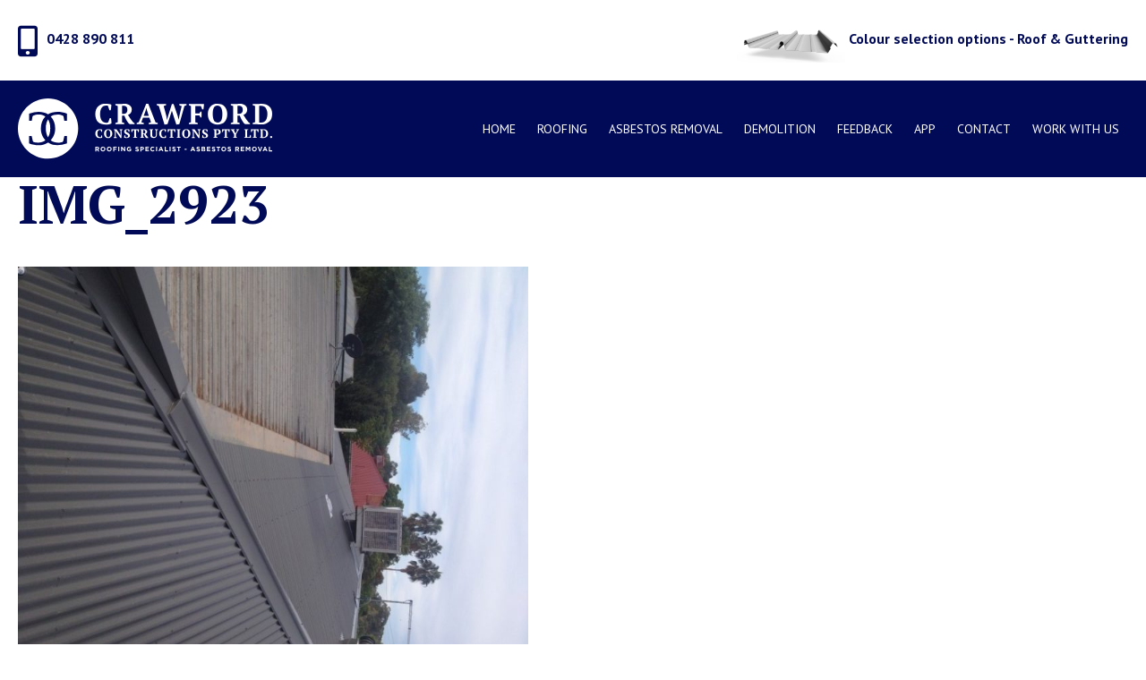

--- FILE ---
content_type: text/html; charset=UTF-8
request_url: https://crawfordroofing.com.au/roofing-work/moree-re-roofing/img_2923/
body_size: 8328
content:
<!DOCTYPE html>
<html dir="ltr" lang="en-AU" prefix="og: https://ogp.me/ns#">
<head>
	<meta charset="UTF-8">
	<meta name="viewport" content="width=device-width">
	<link rel="stylesheet" href="https://use.fontawesome.com/releases/v5.6.3/css/all.css" integrity="sha384-UHRtZLI+pbxtHCWp1t77Bi1L4ZtiqrqD80Kn4Z8NTSRyMA2Fd33n5dQ8lWUE00s/" crossorigin="anonymous">
	<title>IMG_2923 | Crawford Constructions Pty Ltd</title>

		<!-- All in One SEO 4.9.3 - aioseo.com -->
	<meta name="robots" content="max-image-preview:large" />
	<meta name="author" content="Margus Sepamäe"/>
	<link rel="canonical" href="https://crawfordroofing.com.au/roofing-work/moree-re-roofing/img_2923/" />
	<meta name="generator" content="All in One SEO (AIOSEO) 4.9.3" />
		<meta property="og:locale" content="en_US" />
		<meta property="og:site_name" content="Crawford Constructions Pty Ltd" />
		<meta property="og:type" content="article" />
		<meta property="og:title" content="IMG_2923 | Crawford Constructions Pty Ltd" />
		<meta property="og:url" content="https://crawfordroofing.com.au/roofing-work/moree-re-roofing/img_2923/" />
		<meta property="fb:app_id" content="1464102767186187" />
		<meta property="fb:admins" content="1464102767186187" />
		<meta property="og:image" content="https://crawfordroofing.com.au/wp-content/uploads/2019/02/cropped-favicon.png" />
		<meta property="og:image:secure_url" content="https://crawfordroofing.com.au/wp-content/uploads/2019/02/cropped-favicon.png" />
		<meta property="og:image:width" content="512" />
		<meta property="og:image:height" content="512" />
		<meta property="article:published_time" content="2014-12-23T20:11:51+00:00" />
		<meta property="article:modified_time" content="2014-12-23T20:11:51+00:00" />
		<meta property="article:publisher" content="https://www.facebook.com/crawfordroofingspecialists/" />
		<meta property="article:author" content="https://www.facebook.com/crawfordroofingspecialists/" />
		<meta name="twitter:card" content="summary" />
		<meta name="twitter:title" content="IMG_2923 | Crawford Constructions Pty Ltd" />
		<meta name="twitter:image" content="https://crawfordroofing.com.au/wp-content/uploads/2019/02/cropped-favicon.png" />
		<script type="application/ld+json" class="aioseo-schema">
			{"@context":"https:\/\/schema.org","@graph":[{"@type":"BreadcrumbList","@id":"https:\/\/crawfordroofing.com.au\/roofing-work\/moree-re-roofing\/img_2923\/#breadcrumblist","itemListElement":[{"@type":"ListItem","@id":"https:\/\/crawfordroofing.com.au#listItem","position":1,"name":"Home","item":"https:\/\/crawfordroofing.com.au","nextItem":{"@type":"ListItem","@id":"https:\/\/crawfordroofing.com.au\/roofing-work\/moree-re-roofing\/img_2923\/#listItem","name":"IMG_2923"}},{"@type":"ListItem","@id":"https:\/\/crawfordroofing.com.au\/roofing-work\/moree-re-roofing\/img_2923\/#listItem","position":2,"name":"IMG_2923","previousItem":{"@type":"ListItem","@id":"https:\/\/crawfordroofing.com.au#listItem","name":"Home"}}]},{"@type":"ItemPage","@id":"https:\/\/crawfordroofing.com.au\/roofing-work\/moree-re-roofing\/img_2923\/#itempage","url":"https:\/\/crawfordroofing.com.au\/roofing-work\/moree-re-roofing\/img_2923\/","name":"IMG_2923 | Crawford Constructions Pty Ltd","inLanguage":"en-AU","isPartOf":{"@id":"https:\/\/crawfordroofing.com.au\/#website"},"breadcrumb":{"@id":"https:\/\/crawfordroofing.com.au\/roofing-work\/moree-re-roofing\/img_2923\/#breadcrumblist"},"author":{"@id":"https:\/\/crawfordroofing.com.au\/author\/margus\/#author"},"creator":{"@id":"https:\/\/crawfordroofing.com.au\/author\/margus\/#author"},"datePublished":"2014-12-23T20:11:51+00:00","dateModified":"2014-12-23T20:11:51+00:00"},{"@type":"Organization","@id":"https:\/\/crawfordroofing.com.au\/#organization","name":"Crawford Constructions Pty Ltd","description":"Roofing, Asbestos Removal & Friable Demolition","url":"https:\/\/crawfordroofing.com.au\/","telephone":"+61267511591","logo":{"@type":"ImageObject","url":"https:\/\/crawfordroofing.com.au\/wp-content\/uploads\/2019\/02\/cropped-favicon-2.png","@id":"https:\/\/crawfordroofing.com.au\/roofing-work\/moree-re-roofing\/img_2923\/#organizationLogo","width":512,"height":512},"image":{"@id":"https:\/\/crawfordroofing.com.au\/roofing-work\/moree-re-roofing\/img_2923\/#organizationLogo"},"sameAs":["https:\/\/www.facebook.com\/crawfordroofingspecialists\/","https:\/\/www.instagram.com\/crawfordconstructions\/","https:\/\/studio.youtube.com\/channel\/UCSHYsH3T60ePi1dCd7E6ypA","https:\/\/www.linkedin.com\/in\/dean-whiteley-9a3b8a187"]},{"@type":"Person","@id":"https:\/\/crawfordroofing.com.au\/author\/margus\/#author","url":"https:\/\/crawfordroofing.com.au\/author\/margus\/","name":"Margus Sepam\u00e4e","image":{"@type":"ImageObject","@id":"https:\/\/crawfordroofing.com.au\/roofing-work\/moree-re-roofing\/img_2923\/#authorImage","url":"https:\/\/secure.gravatar.com\/avatar\/ae04225024e7de9e1dc1872081736e0da90f5fac34a4327172bf3caabc8f167b?s=96&d=mm&r=g","width":96,"height":96,"caption":"Margus Sepam\u00e4e"},"sameAs":["https:\/\/www.facebook.com\/crawfordroofingspecialists\/","https:\/\/www.instagram.com\/crawfordconstructions\/","https:\/\/studio.youtube.com\/channel\/UCSHYsH3T60ePi1dCd7E6ypA"]},{"@type":"WebSite","@id":"https:\/\/crawfordroofing.com.au\/#website","url":"https:\/\/crawfordroofing.com.au\/","name":"Crawford Constructions Pty Ltd","description":"Roofing, Asbestos Removal & Friable Demolition","inLanguage":"en-AU","publisher":{"@id":"https:\/\/crawfordroofing.com.au\/#organization"}}]}
		</script>
		<!-- All in One SEO -->

<link rel="alternate" type="application/rss+xml" title="Crawford Constructions Pty Ltd &raquo; IMG_2923 Comments Feed" href="https://crawfordroofing.com.au/roofing-work/moree-re-roofing/img_2923/feed/" />
<link rel="alternate" title="oEmbed (JSON)" type="application/json+oembed" href="https://crawfordroofing.com.au/wp-json/oembed/1.0/embed?url=https%3A%2F%2Fcrawfordroofing.com.au%2Froofing-work%2Fmoree-re-roofing%2Fimg_2923%2F" />
<link rel="alternate" title="oEmbed (XML)" type="text/xml+oembed" href="https://crawfordroofing.com.au/wp-json/oembed/1.0/embed?url=https%3A%2F%2Fcrawfordroofing.com.au%2Froofing-work%2Fmoree-re-roofing%2Fimg_2923%2F&#038;format=xml" />
<style id='wp-img-auto-sizes-contain-inline-css' type='text/css'>
img:is([sizes=auto i],[sizes^="auto," i]){contain-intrinsic-size:3000px 1500px}
/*# sourceURL=wp-img-auto-sizes-contain-inline-css */
</style>
<style id='wp-emoji-styles-inline-css' type='text/css'>

	img.wp-smiley, img.emoji {
		display: inline !important;
		border: none !important;
		box-shadow: none !important;
		height: 1em !important;
		width: 1em !important;
		margin: 0 0.07em !important;
		vertical-align: -0.1em !important;
		background: none !important;
		padding: 0 !important;
	}
/*# sourceURL=wp-emoji-styles-inline-css */
</style>
<style id='wp-block-library-inline-css' type='text/css'>
:root{--wp-block-synced-color:#7a00df;--wp-block-synced-color--rgb:122,0,223;--wp-bound-block-color:var(--wp-block-synced-color);--wp-editor-canvas-background:#ddd;--wp-admin-theme-color:#007cba;--wp-admin-theme-color--rgb:0,124,186;--wp-admin-theme-color-darker-10:#006ba1;--wp-admin-theme-color-darker-10--rgb:0,107,160.5;--wp-admin-theme-color-darker-20:#005a87;--wp-admin-theme-color-darker-20--rgb:0,90,135;--wp-admin-border-width-focus:2px}@media (min-resolution:192dpi){:root{--wp-admin-border-width-focus:1.5px}}.wp-element-button{cursor:pointer}:root .has-very-light-gray-background-color{background-color:#eee}:root .has-very-dark-gray-background-color{background-color:#313131}:root .has-very-light-gray-color{color:#eee}:root .has-very-dark-gray-color{color:#313131}:root .has-vivid-green-cyan-to-vivid-cyan-blue-gradient-background{background:linear-gradient(135deg,#00d084,#0693e3)}:root .has-purple-crush-gradient-background{background:linear-gradient(135deg,#34e2e4,#4721fb 50%,#ab1dfe)}:root .has-hazy-dawn-gradient-background{background:linear-gradient(135deg,#faaca8,#dad0ec)}:root .has-subdued-olive-gradient-background{background:linear-gradient(135deg,#fafae1,#67a671)}:root .has-atomic-cream-gradient-background{background:linear-gradient(135deg,#fdd79a,#004a59)}:root .has-nightshade-gradient-background{background:linear-gradient(135deg,#330968,#31cdcf)}:root .has-midnight-gradient-background{background:linear-gradient(135deg,#020381,#2874fc)}:root{--wp--preset--font-size--normal:16px;--wp--preset--font-size--huge:42px}.has-regular-font-size{font-size:1em}.has-larger-font-size{font-size:2.625em}.has-normal-font-size{font-size:var(--wp--preset--font-size--normal)}.has-huge-font-size{font-size:var(--wp--preset--font-size--huge)}.has-text-align-center{text-align:center}.has-text-align-left{text-align:left}.has-text-align-right{text-align:right}.has-fit-text{white-space:nowrap!important}#end-resizable-editor-section{display:none}.aligncenter{clear:both}.items-justified-left{justify-content:flex-start}.items-justified-center{justify-content:center}.items-justified-right{justify-content:flex-end}.items-justified-space-between{justify-content:space-between}.screen-reader-text{border:0;clip-path:inset(50%);height:1px;margin:-1px;overflow:hidden;padding:0;position:absolute;width:1px;word-wrap:normal!important}.screen-reader-text:focus{background-color:#ddd;clip-path:none;color:#444;display:block;font-size:1em;height:auto;left:5px;line-height:normal;padding:15px 23px 14px;text-decoration:none;top:5px;width:auto;z-index:100000}html :where(.has-border-color){border-style:solid}html :where([style*=border-top-color]){border-top-style:solid}html :where([style*=border-right-color]){border-right-style:solid}html :where([style*=border-bottom-color]){border-bottom-style:solid}html :where([style*=border-left-color]){border-left-style:solid}html :where([style*=border-width]){border-style:solid}html :where([style*=border-top-width]){border-top-style:solid}html :where([style*=border-right-width]){border-right-style:solid}html :where([style*=border-bottom-width]){border-bottom-style:solid}html :where([style*=border-left-width]){border-left-style:solid}html :where(img[class*=wp-image-]){height:auto;max-width:100%}:where(figure){margin:0 0 1em}html :where(.is-position-sticky){--wp-admin--admin-bar--position-offset:var(--wp-admin--admin-bar--height,0px)}@media screen and (max-width:600px){html :where(.is-position-sticky){--wp-admin--admin-bar--position-offset:0px}}

/*# sourceURL=wp-block-library-inline-css */
</style><style id='global-styles-inline-css' type='text/css'>
:root{--wp--preset--aspect-ratio--square: 1;--wp--preset--aspect-ratio--4-3: 4/3;--wp--preset--aspect-ratio--3-4: 3/4;--wp--preset--aspect-ratio--3-2: 3/2;--wp--preset--aspect-ratio--2-3: 2/3;--wp--preset--aspect-ratio--16-9: 16/9;--wp--preset--aspect-ratio--9-16: 9/16;--wp--preset--color--black: #000000;--wp--preset--color--cyan-bluish-gray: #abb8c3;--wp--preset--color--white: #ffffff;--wp--preset--color--pale-pink: #f78da7;--wp--preset--color--vivid-red: #cf2e2e;--wp--preset--color--luminous-vivid-orange: #ff6900;--wp--preset--color--luminous-vivid-amber: #fcb900;--wp--preset--color--light-green-cyan: #7bdcb5;--wp--preset--color--vivid-green-cyan: #00d084;--wp--preset--color--pale-cyan-blue: #8ed1fc;--wp--preset--color--vivid-cyan-blue: #0693e3;--wp--preset--color--vivid-purple: #9b51e0;--wp--preset--gradient--vivid-cyan-blue-to-vivid-purple: linear-gradient(135deg,rgb(6,147,227) 0%,rgb(155,81,224) 100%);--wp--preset--gradient--light-green-cyan-to-vivid-green-cyan: linear-gradient(135deg,rgb(122,220,180) 0%,rgb(0,208,130) 100%);--wp--preset--gradient--luminous-vivid-amber-to-luminous-vivid-orange: linear-gradient(135deg,rgb(252,185,0) 0%,rgb(255,105,0) 100%);--wp--preset--gradient--luminous-vivid-orange-to-vivid-red: linear-gradient(135deg,rgb(255,105,0) 0%,rgb(207,46,46) 100%);--wp--preset--gradient--very-light-gray-to-cyan-bluish-gray: linear-gradient(135deg,rgb(238,238,238) 0%,rgb(169,184,195) 100%);--wp--preset--gradient--cool-to-warm-spectrum: linear-gradient(135deg,rgb(74,234,220) 0%,rgb(151,120,209) 20%,rgb(207,42,186) 40%,rgb(238,44,130) 60%,rgb(251,105,98) 80%,rgb(254,248,76) 100%);--wp--preset--gradient--blush-light-purple: linear-gradient(135deg,rgb(255,206,236) 0%,rgb(152,150,240) 100%);--wp--preset--gradient--blush-bordeaux: linear-gradient(135deg,rgb(254,205,165) 0%,rgb(254,45,45) 50%,rgb(107,0,62) 100%);--wp--preset--gradient--luminous-dusk: linear-gradient(135deg,rgb(255,203,112) 0%,rgb(199,81,192) 50%,rgb(65,88,208) 100%);--wp--preset--gradient--pale-ocean: linear-gradient(135deg,rgb(255,245,203) 0%,rgb(182,227,212) 50%,rgb(51,167,181) 100%);--wp--preset--gradient--electric-grass: linear-gradient(135deg,rgb(202,248,128) 0%,rgb(113,206,126) 100%);--wp--preset--gradient--midnight: linear-gradient(135deg,rgb(2,3,129) 0%,rgb(40,116,252) 100%);--wp--preset--font-size--small: 13px;--wp--preset--font-size--medium: 20px;--wp--preset--font-size--large: 36px;--wp--preset--font-size--x-large: 42px;--wp--preset--spacing--20: 0.44rem;--wp--preset--spacing--30: 0.67rem;--wp--preset--spacing--40: 1rem;--wp--preset--spacing--50: 1.5rem;--wp--preset--spacing--60: 2.25rem;--wp--preset--spacing--70: 3.38rem;--wp--preset--spacing--80: 5.06rem;--wp--preset--shadow--natural: 6px 6px 9px rgba(0, 0, 0, 0.2);--wp--preset--shadow--deep: 12px 12px 50px rgba(0, 0, 0, 0.4);--wp--preset--shadow--sharp: 6px 6px 0px rgba(0, 0, 0, 0.2);--wp--preset--shadow--outlined: 6px 6px 0px -3px rgb(255, 255, 255), 6px 6px rgb(0, 0, 0);--wp--preset--shadow--crisp: 6px 6px 0px rgb(0, 0, 0);}:where(.is-layout-flex){gap: 0.5em;}:where(.is-layout-grid){gap: 0.5em;}body .is-layout-flex{display: flex;}.is-layout-flex{flex-wrap: wrap;align-items: center;}.is-layout-flex > :is(*, div){margin: 0;}body .is-layout-grid{display: grid;}.is-layout-grid > :is(*, div){margin: 0;}:where(.wp-block-columns.is-layout-flex){gap: 2em;}:where(.wp-block-columns.is-layout-grid){gap: 2em;}:where(.wp-block-post-template.is-layout-flex){gap: 1.25em;}:where(.wp-block-post-template.is-layout-grid){gap: 1.25em;}.has-black-color{color: var(--wp--preset--color--black) !important;}.has-cyan-bluish-gray-color{color: var(--wp--preset--color--cyan-bluish-gray) !important;}.has-white-color{color: var(--wp--preset--color--white) !important;}.has-pale-pink-color{color: var(--wp--preset--color--pale-pink) !important;}.has-vivid-red-color{color: var(--wp--preset--color--vivid-red) !important;}.has-luminous-vivid-orange-color{color: var(--wp--preset--color--luminous-vivid-orange) !important;}.has-luminous-vivid-amber-color{color: var(--wp--preset--color--luminous-vivid-amber) !important;}.has-light-green-cyan-color{color: var(--wp--preset--color--light-green-cyan) !important;}.has-vivid-green-cyan-color{color: var(--wp--preset--color--vivid-green-cyan) !important;}.has-pale-cyan-blue-color{color: var(--wp--preset--color--pale-cyan-blue) !important;}.has-vivid-cyan-blue-color{color: var(--wp--preset--color--vivid-cyan-blue) !important;}.has-vivid-purple-color{color: var(--wp--preset--color--vivid-purple) !important;}.has-black-background-color{background-color: var(--wp--preset--color--black) !important;}.has-cyan-bluish-gray-background-color{background-color: var(--wp--preset--color--cyan-bluish-gray) !important;}.has-white-background-color{background-color: var(--wp--preset--color--white) !important;}.has-pale-pink-background-color{background-color: var(--wp--preset--color--pale-pink) !important;}.has-vivid-red-background-color{background-color: var(--wp--preset--color--vivid-red) !important;}.has-luminous-vivid-orange-background-color{background-color: var(--wp--preset--color--luminous-vivid-orange) !important;}.has-luminous-vivid-amber-background-color{background-color: var(--wp--preset--color--luminous-vivid-amber) !important;}.has-light-green-cyan-background-color{background-color: var(--wp--preset--color--light-green-cyan) !important;}.has-vivid-green-cyan-background-color{background-color: var(--wp--preset--color--vivid-green-cyan) !important;}.has-pale-cyan-blue-background-color{background-color: var(--wp--preset--color--pale-cyan-blue) !important;}.has-vivid-cyan-blue-background-color{background-color: var(--wp--preset--color--vivid-cyan-blue) !important;}.has-vivid-purple-background-color{background-color: var(--wp--preset--color--vivid-purple) !important;}.has-black-border-color{border-color: var(--wp--preset--color--black) !important;}.has-cyan-bluish-gray-border-color{border-color: var(--wp--preset--color--cyan-bluish-gray) !important;}.has-white-border-color{border-color: var(--wp--preset--color--white) !important;}.has-pale-pink-border-color{border-color: var(--wp--preset--color--pale-pink) !important;}.has-vivid-red-border-color{border-color: var(--wp--preset--color--vivid-red) !important;}.has-luminous-vivid-orange-border-color{border-color: var(--wp--preset--color--luminous-vivid-orange) !important;}.has-luminous-vivid-amber-border-color{border-color: var(--wp--preset--color--luminous-vivid-amber) !important;}.has-light-green-cyan-border-color{border-color: var(--wp--preset--color--light-green-cyan) !important;}.has-vivid-green-cyan-border-color{border-color: var(--wp--preset--color--vivid-green-cyan) !important;}.has-pale-cyan-blue-border-color{border-color: var(--wp--preset--color--pale-cyan-blue) !important;}.has-vivid-cyan-blue-border-color{border-color: var(--wp--preset--color--vivid-cyan-blue) !important;}.has-vivid-purple-border-color{border-color: var(--wp--preset--color--vivid-purple) !important;}.has-vivid-cyan-blue-to-vivid-purple-gradient-background{background: var(--wp--preset--gradient--vivid-cyan-blue-to-vivid-purple) !important;}.has-light-green-cyan-to-vivid-green-cyan-gradient-background{background: var(--wp--preset--gradient--light-green-cyan-to-vivid-green-cyan) !important;}.has-luminous-vivid-amber-to-luminous-vivid-orange-gradient-background{background: var(--wp--preset--gradient--luminous-vivid-amber-to-luminous-vivid-orange) !important;}.has-luminous-vivid-orange-to-vivid-red-gradient-background{background: var(--wp--preset--gradient--luminous-vivid-orange-to-vivid-red) !important;}.has-very-light-gray-to-cyan-bluish-gray-gradient-background{background: var(--wp--preset--gradient--very-light-gray-to-cyan-bluish-gray) !important;}.has-cool-to-warm-spectrum-gradient-background{background: var(--wp--preset--gradient--cool-to-warm-spectrum) !important;}.has-blush-light-purple-gradient-background{background: var(--wp--preset--gradient--blush-light-purple) !important;}.has-blush-bordeaux-gradient-background{background: var(--wp--preset--gradient--blush-bordeaux) !important;}.has-luminous-dusk-gradient-background{background: var(--wp--preset--gradient--luminous-dusk) !important;}.has-pale-ocean-gradient-background{background: var(--wp--preset--gradient--pale-ocean) !important;}.has-electric-grass-gradient-background{background: var(--wp--preset--gradient--electric-grass) !important;}.has-midnight-gradient-background{background: var(--wp--preset--gradient--midnight) !important;}.has-small-font-size{font-size: var(--wp--preset--font-size--small) !important;}.has-medium-font-size{font-size: var(--wp--preset--font-size--medium) !important;}.has-large-font-size{font-size: var(--wp--preset--font-size--large) !important;}.has-x-large-font-size{font-size: var(--wp--preset--font-size--x-large) !important;}
/*# sourceURL=global-styles-inline-css */
</style>

<style id='classic-theme-styles-inline-css' type='text/css'>
/*! This file is auto-generated */
.wp-block-button__link{color:#fff;background-color:#32373c;border-radius:9999px;box-shadow:none;text-decoration:none;padding:calc(.667em + 2px) calc(1.333em + 2px);font-size:1.125em}.wp-block-file__button{background:#32373c;color:#fff;text-decoration:none}
/*# sourceURL=/wp-includes/css/classic-themes.min.css */
</style>
<link rel='stylesheet' id='contact-form-7-css' href='https://crawfordroofing.com.au/wp-content/plugins/contact-form-7/includes/css/styles.css?ver=6.1.4' type='text/css' media='all' />
<link rel='stylesheet' id='fancybox_css-css' href='https://crawfordroofing.com.au/wp-content/themes/crawford2019/assets/css/jquery.fancybox.min.css?ver=6.9' type='text/css' media='all' />
<link rel='stylesheet' id='crawford-style-css' href='https://crawfordroofing.com.au/wp-content/themes/crawford2019/style.css?ver=6.9' type='text/css' media='all' />
<script type="text/javascript" src="https://crawfordroofing.com.au/wp-includes/js/jquery/jquery.min.js?ver=3.7.1" id="jquery-core-js"></script>
<script type="text/javascript" src="https://crawfordroofing.com.au/wp-includes/js/jquery/jquery-migrate.min.js?ver=3.4.1" id="jquery-migrate-js"></script>
<link rel="https://api.w.org/" href="https://crawfordroofing.com.au/wp-json/" /><link rel="alternate" title="JSON" type="application/json" href="https://crawfordroofing.com.au/wp-json/wp/v2/media/196" /><link rel="EditURI" type="application/rsd+xml" title="RSD" href="https://crawfordroofing.com.au/xmlrpc.php?rsd" />
<meta name="generator" content="WordPress 6.9" />
<link rel='shortlink' href='https://crawfordroofing.com.au/?p=196' />
<link rel="icon" href="https://crawfordroofing.com.au/wp-content/uploads/2019/02/cropped-favicon-2-32x32.png" sizes="32x32" />
<link rel="icon" href="https://crawfordroofing.com.au/wp-content/uploads/2019/02/cropped-favicon-2-192x192.png" sizes="192x192" />
<link rel="apple-touch-icon" href="https://crawfordroofing.com.au/wp-content/uploads/2019/02/cropped-favicon-2-180x180.png" />
<meta name="msapplication-TileImage" content="https://crawfordroofing.com.au/wp-content/uploads/2019/02/cropped-favicon-2-270x270.png" />
	<!-- Global site tag (gtag.js) - Google Ads: 850803986 -->
	<script async src="https://www.googletagmanager.com/gtag/js?id=AW-850803986"></script>
	<script>
		window.dataLayer = window.dataLayer || [];
		function gtag(){dataLayer.push(arguments);}
		gtag('js', new Date());
		gtag('config', 'AW-850803986');
	</script>
</head>
<body class="attachment wp-singular attachment-template-default single single-attachment postid-196 attachmentid-196 attachment-jpeg wp-custom-logo wp-theme-crawford2019">
<div id="page" class="site">
	<header id="masthead" class="site-header">
		<div class="site-header-top flex-container container center">
							<a href="tel:0428 890 811" class="mobile"><i class="fas fa-mobile-alt"></i><strong>0428 890 811</strong></a>
						<a href="https://crawfordroofing.com.au/application/" class="app">
				<img src="https://crawfordroofing.com.au/wp-content/themes/crawford2019/images/roof_app_icon.png"/>
				<strong>Colour selection options - Roof & Guttering</strong>
			</a>
		</div>
		<div class="site-header-bottom">
			<div class="flex-container container center nowrap">
				<div class="site-branding">
			<div class="site-logo"><a href="https://crawfordroofing.com.au/" class="custom-logo-link" rel="home"><img width="285" height="68" src="https://crawfordroofing.com.au/wp-content/uploads/2019/02/logo.png" class="custom-logo" alt="Crawford Constructions Pty Ltd" decoding="async" /></a></div>
    </div>
				<button type="button" class="site-navigation-toggle"><i class="fas fa-bars"></i></button>
				<nav class="menu-main-menu-container"><ul id="menu-main-menu" class="site-navigation"><li id="menu-item-901" class="menu-item menu-item-type-post_type menu-item-object-page menu-item-home menu-item-901"><a href="https://crawfordroofing.com.au/">Home</a></li>
<li id="menu-item-904" class="menu-item menu-item-type-post_type menu-item-object-page menu-item-904"><a href="https://crawfordroofing.com.au/roofing/">Roofing</a></li>
<li id="menu-item-905" class="menu-item menu-item-type-post_type menu-item-object-page menu-item-905"><a href="https://crawfordroofing.com.au/asbestos-removal/">Asbestos Removal</a></li>
<li id="menu-item-1244" class="menu-item menu-item-type-post_type menu-item-object-page menu-item-1244"><a href="https://crawfordroofing.com.au/demolition/">DEMOLITION</a></li>
<li id="menu-item-908" class="menu-item menu-item-type-post_type menu-item-object-page menu-item-908"><a href="https://crawfordroofing.com.au/news/">Feedback</a></li>
<li id="menu-item-910" class="menu-item menu-item-type-post_type menu-item-object-page menu-item-910"><a href="https://crawfordroofing.com.au/application/">APP</a></li>
<li id="menu-item-909" class="menu-item menu-item-type-post_type menu-item-object-page menu-item-909"><a href="https://crawfordroofing.com.au/contact/">Contact</a></li>
<li id="menu-item-1287" class="menu-item menu-item-type-post_type menu-item-object-page menu-item-1287"><a href="https://crawfordroofing.com.au/career-opportunities/">Work With Us</a></li>
</ul></nav>			</div>
		</div>
	</header><!-- #masthead -->

	<main id="main" class="site-main">
	<article id="post-196" class="container post-196 attachment type-attachment status-inherit hentry">
	<h1>IMG_2923</h1>
	<p class="attachment"><a href='https://crawfordroofing.com.au/wp-content/uploads/2014/12/IMG_2923-e1419365994667.jpg'><img fetchpriority="high" decoding="async" width="570" height="760" src="https://crawfordroofing.com.au/wp-content/uploads/2014/12/IMG_2923-e1419365994667-570x760.jpg" class="attachment-medium size-medium" alt="" srcset="https://crawfordroofing.com.au/wp-content/uploads/2014/12/IMG_2923-e1419365994667-570x760.jpg 570w, https://crawfordroofing.com.au/wp-content/uploads/2014/12/IMG_2923-e1419365994667-225x300.jpg 225w, https://crawfordroofing.com.au/wp-content/uploads/2014/12/IMG_2923-e1419365994667.jpg 600w" sizes="(max-width: 570px) 100vw, 570px" /></a></p>
</article><!-- #post-## -->
</main>
		<footer id="footer" class="site-footer">
			<div class="flex-container container page">
    <aside id="text-2" class="widget widget_text">			<div class="textwidget"><p><a href="callto:0267511591"><i class="fas fa-mobile-alt"></i> 02 6751 1591</a></p>
<p><a href="callto:0428890811"><i class="fas fa-mobile-alt"></i> 0428 890 811</a></p>
<p><a class="email" href="mailto:admin@crawfordroofing.com.au">admin@crawfordroofing.com.au</a></p>
</div>
		</aside></div>		</footer>
	</div>
	<script type="speculationrules">
{"prefetch":[{"source":"document","where":{"and":[{"href_matches":"/*"},{"not":{"href_matches":["/wp-*.php","/wp-admin/*","/wp-content/uploads/*","/wp-content/*","/wp-content/plugins/*","/wp-content/themes/crawford2019/*","/*\\?(.+)"]}},{"not":{"selector_matches":"a[rel~=\"nofollow\"]"}},{"not":{"selector_matches":".no-prefetch, .no-prefetch a"}}]},"eagerness":"conservative"}]}
</script>
<script type="text/javascript" src="https://crawfordroofing.com.au/wp-includes/js/dist/hooks.min.js?ver=dd5603f07f9220ed27f1" id="wp-hooks-js"></script>
<script type="text/javascript" src="https://crawfordroofing.com.au/wp-includes/js/dist/i18n.min.js?ver=c26c3dc7bed366793375" id="wp-i18n-js"></script>
<script type="text/javascript" id="wp-i18n-js-after">
/* <![CDATA[ */
wp.i18n.setLocaleData( { 'text direction\u0004ltr': [ 'ltr' ] } );
//# sourceURL=wp-i18n-js-after
/* ]]> */
</script>
<script type="text/javascript" src="https://crawfordroofing.com.au/wp-content/plugins/contact-form-7/includes/swv/js/index.js?ver=6.1.4" id="swv-js"></script>
<script type="text/javascript" id="contact-form-7-js-before">
/* <![CDATA[ */
var wpcf7 = {
    "api": {
        "root": "https:\/\/crawfordroofing.com.au\/wp-json\/",
        "namespace": "contact-form-7\/v1"
    }
};
//# sourceURL=contact-form-7-js-before
/* ]]> */
</script>
<script type="text/javascript" src="https://crawfordroofing.com.au/wp-content/plugins/contact-form-7/includes/js/index.js?ver=6.1.4" id="contact-form-7-js"></script>
<script type="text/javascript" src="https://crawfordroofing.com.au/wp-content/themes/crawford2019/assets/js/jquery.fancybox.min.js?ver=6.9" id="fancybox_js-js"></script>
<script type="text/javascript" src="https://crawfordroofing.com.au/wp-content/themes/crawford2019/assets/js/functions.js?ver=2.0" id="crawford-script-js"></script>
<script id="wp-emoji-settings" type="application/json">
{"baseUrl":"https://s.w.org/images/core/emoji/17.0.2/72x72/","ext":".png","svgUrl":"https://s.w.org/images/core/emoji/17.0.2/svg/","svgExt":".svg","source":{"concatemoji":"https://crawfordroofing.com.au/wp-includes/js/wp-emoji-release.min.js?ver=6.9"}}
</script>
<script type="module">
/* <![CDATA[ */
/*! This file is auto-generated */
const a=JSON.parse(document.getElementById("wp-emoji-settings").textContent),o=(window._wpemojiSettings=a,"wpEmojiSettingsSupports"),s=["flag","emoji"];function i(e){try{var t={supportTests:e,timestamp:(new Date).valueOf()};sessionStorage.setItem(o,JSON.stringify(t))}catch(e){}}function c(e,t,n){e.clearRect(0,0,e.canvas.width,e.canvas.height),e.fillText(t,0,0);t=new Uint32Array(e.getImageData(0,0,e.canvas.width,e.canvas.height).data);e.clearRect(0,0,e.canvas.width,e.canvas.height),e.fillText(n,0,0);const a=new Uint32Array(e.getImageData(0,0,e.canvas.width,e.canvas.height).data);return t.every((e,t)=>e===a[t])}function p(e,t){e.clearRect(0,0,e.canvas.width,e.canvas.height),e.fillText(t,0,0);var n=e.getImageData(16,16,1,1);for(let e=0;e<n.data.length;e++)if(0!==n.data[e])return!1;return!0}function u(e,t,n,a){switch(t){case"flag":return n(e,"\ud83c\udff3\ufe0f\u200d\u26a7\ufe0f","\ud83c\udff3\ufe0f\u200b\u26a7\ufe0f")?!1:!n(e,"\ud83c\udde8\ud83c\uddf6","\ud83c\udde8\u200b\ud83c\uddf6")&&!n(e,"\ud83c\udff4\udb40\udc67\udb40\udc62\udb40\udc65\udb40\udc6e\udb40\udc67\udb40\udc7f","\ud83c\udff4\u200b\udb40\udc67\u200b\udb40\udc62\u200b\udb40\udc65\u200b\udb40\udc6e\u200b\udb40\udc67\u200b\udb40\udc7f");case"emoji":return!a(e,"\ud83e\u1fac8")}return!1}function f(e,t,n,a){let r;const o=(r="undefined"!=typeof WorkerGlobalScope&&self instanceof WorkerGlobalScope?new OffscreenCanvas(300,150):document.createElement("canvas")).getContext("2d",{willReadFrequently:!0}),s=(o.textBaseline="top",o.font="600 32px Arial",{});return e.forEach(e=>{s[e]=t(o,e,n,a)}),s}function r(e){var t=document.createElement("script");t.src=e,t.defer=!0,document.head.appendChild(t)}a.supports={everything:!0,everythingExceptFlag:!0},new Promise(t=>{let n=function(){try{var e=JSON.parse(sessionStorage.getItem(o));if("object"==typeof e&&"number"==typeof e.timestamp&&(new Date).valueOf()<e.timestamp+604800&&"object"==typeof e.supportTests)return e.supportTests}catch(e){}return null}();if(!n){if("undefined"!=typeof Worker&&"undefined"!=typeof OffscreenCanvas&&"undefined"!=typeof URL&&URL.createObjectURL&&"undefined"!=typeof Blob)try{var e="postMessage("+f.toString()+"("+[JSON.stringify(s),u.toString(),c.toString(),p.toString()].join(",")+"));",a=new Blob([e],{type:"text/javascript"});const r=new Worker(URL.createObjectURL(a),{name:"wpTestEmojiSupports"});return void(r.onmessage=e=>{i(n=e.data),r.terminate(),t(n)})}catch(e){}i(n=f(s,u,c,p))}t(n)}).then(e=>{for(const n in e)a.supports[n]=e[n],a.supports.everything=a.supports.everything&&a.supports[n],"flag"!==n&&(a.supports.everythingExceptFlag=a.supports.everythingExceptFlag&&a.supports[n]);var t;a.supports.everythingExceptFlag=a.supports.everythingExceptFlag&&!a.supports.flag,a.supports.everything||((t=a.source||{}).concatemoji?r(t.concatemoji):t.wpemoji&&t.twemoji&&(r(t.twemoji),r(t.wpemoji)))});
//# sourceURL=https://crawfordroofing.com.au/wp-includes/js/wp-emoji-loader.min.js
/* ]]> */
</script>
</body>
</html>

--- FILE ---
content_type: text/css
request_url: https://crawfordroofing.com.au/wp-content/themes/crawford2019/style.css?ver=6.9
body_size: 3618
content:
/*
    Theme Name: Crawford Constructions Pty Ltd
    Author: Reedik Lindau, Keith Margus
    Version: 2.0
    License: GNU General Public License v2 or later
    License URI: http://www.gnu.org/licenses/gpl-2.0.html
    Text Domain: crawford
*/
/* Fonts */
@import url("https://fonts.googleapis.com/css?family=PT+Serif:700");
@import url("https://fonts.googleapis.com/css?family=PT+Sans:300,400,700");
/* Variables */
/* Elements */
* {
  margin: 0;
  padding: 0;
  -webkit-box-sizing: border-box;
  box-sizing: border-box;
  outline: none; }

body,
input,
textarea {
  font-family: "PT Sans", sans-serif;
  font-size: 16px;
  line-height: 1.6;
  font-weight: 300;
  color: #333333;
  outline: 0; }

article,
aside,
details,
figcaption,
figure,
footer,
header,
hgroup,
nav,
section {
  display: block; }

h1 {
  max-width: 100% !important; }
  h1.description {
    max-width: 500px !important;
    font-size: 50px; }
    @media screen and (max-width: 520px) {
      h1.description {
        font-size: 30px; } }

h1,
h2 {
  font-family: "PT Serif", serif;
  font-size: 60px;
  line-height: 1;
  color: #000A56;
  margin-bottom: 40px;
  max-width: 500px; }
  @media screen and (max-width: 520px) {
    h1,
    h2 {
      font-size: 30px;
      margin-bottom: 20px; } }

h3 {
  font-size: 24px;
  font-weight: 700;
  line-height: 1.1;
  color: #000A56;
  margin-bottom: 10px; }

h4 {
  font-size: 24px;
  font-family: "PT Serif", serif;
  color: #000A56;
  margin-bottom: 5px; }

a {
  color: #000A56;
  text-decoration: none;
  border-bottom: solid 2px transparent;
  -webkit-transition: border .2s ease, color .2s ease;
  -o-transition: border .2s ease, color .2s ease;
  transition: border .2s ease, color .2s ease; }
  a:focus {
    outline: thin dotted; }
  a:hover, a:active {
    outline: 0;
    border-color: #000A56; }

b,
strong {
  font-weight: 700;
  color: #000A56; }

cite,
dfn,
em,
i {
  font-style: italic; }

.screen-reader-text {
  border: 0;
  clip: rect(1px, 1px, 1px, 1px);
  -webkit-clip-path: inset(50%);
  clip-path: inset(50%);
  height: 1px;
  margin: -1px;
  overflow: hidden;
  padding: 0;
  position: absolute !important;
  width: 1px;
  word-wrap: normal !important;
  /* Many screen reader and browser combinations announce broken words as they would appear visually. */ }
  .screen-reader-text:focus {
    border-radius: 3px;
    -webkit-box-shadow: 0 0 2px 2px rgba(0, 0, 0, 0.6);
    box-shadow: 0 0 2px 2px rgba(0, 0, 0, 0.6);
    clip: auto !important;
    -webkit-clip-path: none;
    clip-path: none;
    display: block;
    font-weight: bold;
    height: auto;
    left: 5px;
    line-height: normal;
    padding: 15px 23px 14px;
    text-decoration: none;
    top: 5px;
    width: auto;
    z-index: 100000;
    /* Above WP toolbar. */ }

ul,
ol {
  list-style: none;
  margin: 0 0 24px 40px; }
  ul.wp-block-gallery,
  ol.wp-block-gallery {
    margin: 0; }

ul {
  list-style: disc; }

ol {
  list-style: decimal; }

li > ul,
li > ol {
  margin: 0 0 0 20px; }

img {
  -ms-interpolation-mode: bicubic;
  border: 0;
  vertical-align: middle;
  display: inline-block;
  max-width: 100%;
  height: auto; }

hr {
  display: block;
  margin: 40px auto;
  max-width: 300px;
  border-width: 2px;
  border-color: #000A56; }

figure {
  margin: 0; }

p {
  margin-bottom: 25px; }
  p:last-child {
    margin-bottom: 0; }

label {
  display: block;
  margin-top: 20px;
  margin-bottom: 10px; }
  label + br {
    display: none; }

input,
textarea,
button {
  width: 100%; }

textarea {
  height: 60px; }

blockquote {
  position: relative;
  margin: 0 auto 80px;
  border-left: 2px solid #333333;
  padding: 20px;
  -webkit-box-shadow: 2px 2px 15px #ccc;
  box-shadow: 2px 2px 15px #ccc; }
  blockquote.is-style-large {
    padding: 20px !important; }
    blockquote.is-style-large p {
      font-style: normal !important; }
  .wp-block-columns blockquote {
    margin-top: 0;
    margin-bottom: 0; }
  blockquote cite {
    display: block;
    text-align: right;
    margin-top: 10px;
    font-size: 16px;
    text-transform: uppercase; }

input[type=text],
input[type=email],
textarea {
  border: solid 1px #6972BE;
  border-radius: 9px;
  line-height: 38px;
  background-color: rgba(255, 255, 255, 0.03);
  padding: 10px; }

input[type=text]:focus,
input[type=email]:focus,
textarea:focus {
  border-color: white; }

input[type=submit],
button,
.button {
  border: none;
  cursor: pointer;
  border-radius: 9px;
  line-height: 60px;
  width: 100%;
  height: 60px;
  padding-left: 40px;
  padding-right: 40px;
  background-color: #000A56;
  text-transform: uppercase;
  color: white;
  font-weight: 700;
  display: inline-block;
  text-align: center;
  -webkit-transition: color .2s ease, background-color .2s ease;
  -o-transition: color .2s ease, background-color .2s ease;
  transition: color .2s ease, background-color .2s ease; }
  input[type=submit] i,
  button i,
  .button i {
    margin-right: 10px; }
  input[type=submit]:hover,
  button:hover,
  .button:hover {
    text-decoration: none;
    background-color: #192581; }

.pagination {
  width: 100%;
  text-align: center;
  margin-top: 50px; }
  .pagination a {
    margin: 0 5px; }
    .pagination a .nav-text {
      background-color: #000A56;
      color: white;
      padding: 5px 10px;
      border-radius: 5px; }

/* Layout */
.site {
  max-width: 1920px;
  margin: 0 auto; }

.alignleft {
  float: left; }

.alignright {
  float: right; }

.aligncenter {
  display: block;
  margin-left: auto;
  margin-right: auto; }

.container {
  margin: 0 auto;
  max-width: 1300px;
  padding: 0 20px;
  width: 100%;
  position: relative; }
  .container.page, .container.post, .container.archive, .container.work_post, .container.news_post {
    padding-top: 80px;
    padding-bottom: 80px; }
  .container.wide {
    max-width: 1800px; }

.flex-container {
  display: -webkit-box;
  display: -ms-flexbox;
  display: flex;
  -webkit-box-orient: horizontal;
  -webkit-box-direction: normal;
  -ms-flex-direction: row;
  flex-direction: row;
  -ms-flex-wrap: wrap;
  flex-wrap: wrap;
  -webkit-box-pack: justify;
  -ms-flex-pack: justify;
  justify-content: space-between;
  width: 100%; }
  .flex-container.center {
    -webkit-box-align: center;
    -ms-flex-align: center;
    align-items: center; }
  .flex-container.nowrap {
    -ms-flex-wrap: nowrap;
    flex-wrap: nowrap; }
  .flex-container.flex-end {
    -webkit-box-align: end;
    -ms-flex-align: end;
    align-items: flex-end; }
  .flex-container .one_half {
    width: 48%; }
    @media screen and (max-width: 980px) {
      .flex-container .one_half {
        width: 100%; } }
  .flex-container .one_third {
    width: 32%; }
    @media screen and (max-width: 980px) {
      .flex-container .one_third {
        width: 48%; } }
    @media screen and (max-width: 520px) {
      .flex-container .one_third {
        width: 100%; } }
  .flex-container .two_third {
    width: 65%; }
    @media screen and (max-width: 520px) {
      .flex-container .two_third {
        width: 100%; } }
  .flex-container .full_width {
    width: 100%; }

/* Fontawesome icons */
@font-face {
  font-family: 'FontAwesome';
  src: url("assets/fonts/fontawesome-webfont.eot?v=4.2.0");
  src: url("assets/fonts/fontawesome-webfont.eot?#iefix&v=4.2.0") format("embedded-opentype"), url("assets/fonts/fontawesome-webfont.woff?v=4.2.0") format("woff"), url("assets/fonts/fontawesome-webfont.ttf?v=4.2.0") format("truetype"), url("assets/fonts/fontawesome-webfont.svg?v=4.2.0#fontawesomeregular") format("svg");
  font-weight: normal;
  font-style: normal; }

.fa {
  display: inline-block;
  font: normal normal normal 14px/1 FontAwesome;
  font-size: inherit;
  text-rendering: auto;
  -webkit-font-smoothing: antialiased;
  -moz-osx-font-smoothing: grayscale; }

/* Featured */
.featured-image {
  padding-left: 0;
  padding-right: 0;
  position: relative;
  height: 500px; }
  .featured-image .description {
    color: white;
    text-align: right;
    width: 100%;
    max-width: 1300px;
    margin-left: auto;
    position: relative;
    z-index: 1; }
  .featured-image img {
    width: 100%;
    height: 100%;
    -o-object-fit: cover;
    object-fit: cover;
    position: absolute;
    top: 0;
    left: 0; }

.featured-posts {
  background-color: #f5f5f5; }
  .hentry .featured-posts,
  .archive .featured-posts {
    background-color: transparent; }
    .hentry .featured-posts .container.page,
    .archive .featured-posts .container.page {
      padding-left: 0;
      padding-right: 0; }
  .featured-posts:last-child .container.page {
    padding-bottom: 0; }
  .featured-posts h2 {
    margin-bottom: 0; }
  .featured-posts .show-all i {
    margin-left: 5px; }
  .featured-posts .posts-wrapper {
    margin-top: 40px; }
  .featured-posts .post-wrapper {
    background-color: #000A56;
    position: relative;
    margin-bottom: 10px;
    min-height: 300px;
    overflow: hidden;
    border: none; }
    .featured-posts .post-wrapper img {
      opacity: .65;
      -webkit-transition: opacity .5s ease, -webkit-transform .5s ease;
      transition: opacity .5s ease, -webkit-transform .5s ease;
      -o-transition: transform .5s ease, opacity .5s ease;
      transition: transform .5s ease, opacity .5s ease;
      transition: transform .5s ease, opacity .5s ease, -webkit-transform .5s ease;
      width: 100%;
      height: 100%;
      -o-object-fit: cover;
      object-fit: cover; }
    .featured-posts .post-wrapper h3 {
      padding: 10%;
      position: absolute;
      bottom: 0;
      left: 0;
      color: white; }
    .featured-posts .post-wrapper:hover img {
      opacity: 1;
      -webkit-transform: scale(1.1);
      -ms-transform: scale(1.1);
      transform: scale(1.1); }

.featured-form {
  background-color: #000A56;
  color: white;
  font-size: 20px; }
  .featured-form h2 {
    color: white; }
  .featured-form input[type=text],
  .featured-form input[type=email],
  .featured-form textarea {
    color: white; }
  .featured-form input[type=submit] {
    background-color: white;
    color: #000A56;
    margin-top: 20px; }
    .featured-form input[type=submit]:hover {
      text-decoration: none;
      background-color: rgba(255, 255, 255, 0.9); }

.featured-map-wrapper {
  height: 600px; }
  .featured-map-wrapper p {
    margin: 0; }

.featured-download {
  padding: 30px 0 20px; }
  .featured-download-item {
    padding: 20px 0;
    border-bottom: solid 2px #f5f5f5; }
    .featured-download-item:last-child {
      border: none; }

.featured-service {
  background-color: #f5f5f5;
  text-align: center;
  color: #000A56; }
  .featured-service .container {
    padding-top: 50px;
    padding-bottom: 50px; }
  .featured-service .pin {
    margin-top: -120px; }

/* Header */
.site-header {
  position: relative;
  z-index: 10; }
  .site-header-top {
    padding-top: 10px;
    padding-bottom: 10px; }
    .site-header-top a {
      border: none; }
      .site-header-top a strong {
        -webkit-transition: border .2s ease;
        -o-transition: border .2s ease;
        transition: border .2s ease;
        border-bottom: solid 2px transparent; }
      .site-header-top a:hover strong {
        border-color: #000A56; }
    .site-header-top .mobile i {
      margin-right: 10px;
      font-size: 35px;
      display: inline-block;
      vertical-align: middle; }
    @media screen and (max-width: 980px) {
      .site-header-top .app strong {
        display: none; } }
  .site-header-bottom {
    background-color: #000A56;
    padding-top: 20px;
    padding-bottom: 20px; }
    @media screen and (max-width: 980px) {
      .site-header-bottom .nowrap {
        -ms-flex-wrap: wrap !important;
        flex-wrap: wrap !important; } }
    @media screen and (max-width: 980px) {
      .site-header-bottom .site-branding {
        max-width: 200px; } }
    @media screen and (max-width: 980px) {
      .site-header-bottom nav {
        width: 100%; } }
    .site-header-bottom nav .site-navigation {
      margin: 0; }
      @media screen and (max-width: 980px) {
        .site-header-bottom nav .site-navigation {
          margin-top: 20px;
          display: none; } }
      .site-header-bottom nav .site-navigation li {
        display: inline-block;
        padding: 0 10px; }
        @media screen and (max-width: 980px) {
          .site-header-bottom nav .site-navigation li {
            display: block;
            padding: 10px; } }
        .site-header-bottom nav .site-navigation li a {
          color: white;
          text-transform: uppercase;
          font-weight: 400;
          font-size: 14px;
          display: block; }
          .site-header-bottom nav .site-navigation li a:hover {
            border-color: white; }
        .site-header-bottom nav .site-navigation li.current_page_item a {
          border-color: white; }
    .site-header-bottom .site-navigation-toggle {
      width: auto;
      background-color: transparent;
      font-size: 40px;
      color: white;
      display: none;
      padding: 0; }
      .site-header-bottom .site-navigation-toggle i {
        margin: 0; }
      @media screen and (max-width: 980px) {
        .site-header-bottom .site-navigation-toggle {
          display: block; } }

/* Main */
/* Footer */
.site-footer {
  position: relative;
  z-index: 10;
  background-color: #f5f5f5; }
  .site-footer a {
    font-weight: 700;
    margin: 10px;
    display: inline-block; }

/* House */
#house-application {
  position: relative;
  max-width: 1300px;
  height: 705px;
  margin: 0 auto; }
  @media screen and (max-width: 980px) {
    #house-application {
      height: auto; } }

#selection {
  position: relative;
  right: 0;
  top: 50px;
  -webkit-box-shadow: 0 0 10px 1px rgba(0, 0, 0, 0.1);
  box-shadow: 0 0 10px 1px rgba(0, 0, 0, 0.1);
  width: 280px;
  float: right;
  z-index: 20; }
  @media screen and (max-width: 980px) {
    #selection {
      float: none;
      width: 100%;
      top: 0; } }

#house {
  position: absolute;
  height: 705px;
  width: 100%;
  float: left;
  top: 0; }
  @media screen and (max-width: 980px) {
    #house {
      float: none;
      position: relative;
      height: 0;
      padding-bottom: 60%;
      top: -9vw; } }

#house img {
  position: absolute;
  top: -100px;
  left: -121px;
  width: 95%; }
  @media screen and (max-width: 980px) {
    #house img {
      top: 0;
      left: 0;
      width: 100%; } }

#gutter {
  z-index: 1; }

#roof {
  z-index: 3; }

.tabs {
  margin: 0; }
  .tabs li {
    list-style: none;
    display: inline-block; }
    .tabs li a {
      color: #000A56;
      padding: 10px 20px;
      display: block;
      font-size: 15px;
      background-color: white;
      font-weight: 700; }
      .tabs li a.selected, .tabs li a:hover {
        background-color: #000A56;
        color: white; }

.selection-toggle {
  padding: 13px 20px;
  font-size: 20px;
  color: #ffffff;
  font-weight: 700;
  background: #24267a;
  display: block; }
  .selection-toggle:after {
    content: "\f150";
    font: normal normal normal 14px/1 FontAwesome;
    font-size: inherit;
    text-rendering: auto;
    float: right;
    margin: 5px 0 0 0;
    -webkit-font-smoothing: antialiased;
    -moz-osx-font-smoothing: grayscale; }
  .selection-toggle.open:after {
    content: "\f151"; }

#sections {
  background: #ffffff; }

.example {
  display: block;
  background-color: #efeff1;
  position: relative; }
  .example strong {
    position: absolute;
    text-align: center;
    width: 100%;
    top: 10px;
    display: block;
    color: #24267a;
    font-size: 15px; }
  .example img {
    display: block;
    margin: 0 auto;
    padding: 10px 0 0;
    margin-bottom: 1px; }
  .example.selected {
    background: #24267a url(images/selected_example.png) 5px 50% no-repeat; }
    .example.selected:hover {
      background-color: #000A56; }
      .example.selected:hover strong {
        color: #ffffff; }
    .example.selected strong {
      color: #ffffff; }

.colors {
  padding: 15px;
  display: none; }
  .colors a {
    display: inline-block;
    width: 26px;
    height: 26px;
    border: solid 1px white;
    vertical-align: top;
    margin-bottom: 2px;
    text-indent: -9999999px; }
    .colors a.selected:before {
      content: "\f05d";
      font: normal normal normal 16px/1 FontAwesome;
      font-size: 20px;
      text-align: center;
      margin: 4px 0 0 0;
      display: block;
      text-rendering: auto;
      color: #000A56;
      -webkit-font-smoothing: antialiased;
      -moz-osx-font-smoothing: grayscale;
      text-indent: 0; }
    .colors a.selected.color_3:before, .colors a.selected.color_6:before, .colors a.selected.color_7:before, .colors a.selected.color_8:before, .colors a.selected.color_9:before, .colors a.selected.color_10:before, .colors a.selected.color_11:before, .colors a.selected.color_13:before, .colors a.selected.color_14:before, .colors a.selected.color_15:before, .colors a.selected.color_16:before, .colors a.selected.color_18:before, .colors a.selected.color_19:before {
      color: white; }
    .colors a:hover {
      border-color: #000A56; }
  .colors h4 {
    font-size: 13px;
    color: #000A56;
    font-weight: 400;
    margin: 0 0 15px 0; }

.color_2 {
  background-color: #a59f8a; }

.color_4 {
  background-color: #857e73; }

.color_6 {
  background-color: #3e434c; }

.color_8 {
  background-color: #6c6153; }

.color_10 {
  background-color: #323233; }

.color_12 {
  background-color: #bdbfba; }

.color_14 {
  background-color: #67432e; }

.color_16 {
  background-color: #7f7c78; }

.color_17 {
  background-color: #c5c2aa; }

.color_18 {
  background-color: #737562; }

.color_19 {
  background-color: #6d6c6e; }

.color_20 {
  background-color: #e4e2d5; }

.color_21 {
  background-color: #b1ada3; }

.color_22 {
  background-color: #888b8a; }

.color_1 {
  background-color: #e9dcb8; }

.color_3 {
  background-color: #000000; }

.color_5 {
  background-color: #cabfa4; }

.color_7 {
  background-color: #7c846a; }

.color_9 {
  background-color: #4b4c46; }

.color_11 {
  background-color: #5e1d0e; }

.color_13 {
  background-color: #304c3c; }

.color_15 {
  background-color: #364152; }

.skip-link {
  display: none; }


--- FILE ---
content_type: application/javascript
request_url: https://crawfordroofing.com.au/wp-content/themes/crawford2019/assets/js/functions.js?ver=2.0
body_size: 587
content:
( function( $ ) {
	$(document).ready(function(){
		$('#works-list li').mouseenter(function(){
			$(this).children('.bottom').stop().animate({bottom: "-300px", left: "-210px"}, 600);
			$(this).children('.top').stop().animate({top: "-348px", right: "-200px"}, 400);
			$(this).children('a').css("display", "block");
		});
		$('#works-list li').mouseleave(function(){
			$(this).children('.bottom').stop().animate({bottom: "-500px", left: "-500px"}, 600);
			$(this).children('.top').stop().animate({top: "-500px", right: "-500px"}, 400);
			$(this).children('a').css("display", "none");
		});
		setInterval(
		function(){
			carousel();
		}, 10000);
		function carousel(){
			$("#slider").not(':animated').animate({top: "-=250"}, 1500, function(){
				var html = $("#slider li").eq(0).html();
				$("#slider").css("top", 0);
				$("#slider li").eq(0).remove();
				$("#slider").append("<li>"+html+"</li>");
			});
		}
		$("#feedback a").click(function(e){
			e.preventDefault();
			$("#feedback .wpcf7").slideToggle();
		});
		var directory = $("#directory").val();
		var roof = "";
		var gutter = "";
		var wall = "";
		var color = "";
		var link = "";
		$("#roofs .example").click(function(e){
			e.preventDefault();
			$("#roofs .example").removeClass("selected");
			$(this).addClass("selected");
			$("#roofs .colors").slideUp();
			$(this).next(".colors").slideDown(); 
			roof =  $(this).next(".colors").find(".selected").attr("id");
			newRoof(roof);
		});
		$("#roofs .colors a").click(function(e){
			e.preventDefault();
			$(this).prevAll('h4').children('strong').text($(this).attr('title'));
			$(this).siblings().removeClass("selected");
			$(this).addClass("selected");
			roof =  $(this).attr("id");
			newRoof(roof);
		});
		function newRoof(roof){
			link = directory + roof + ".min.png";
			$("#house").append('<img id="roof" class="new" style="display: none;" src="'+link+'"/>');
			$("#roof.current").fadeOut("slow", function(){
				$(this).remove();
			});
			$(".new").fadeIn("slow", function(){
				$(this).removeClass("new");
				$(this).addClass("current");
			});
		}
		$("#gutters .example").click(function(e){
			e.preventDefault();
			$("#gutters .example").removeClass("selected");
			$(this).addClass("selected");
			$("#gutters .colors").slideUp();
			$(this).next(".colors").slideDown();
			var gutter = $(this).next(".colors").find(".selected").attr('id');
			newGutter(gutter);
		});
		$("#gutters .colors a").click(function(e){
			e.preventDefault();
			$(this).prevAll('h4').children('strong').text($(this).attr('title'));
			$(this).siblings().removeClass("selected");
			$(this).addClass("selected");
			var gutter =  $(this).attr("id");
			newGutter(gutter);
		});
		function newGutter(gutter){
			link = directory + gutter + ".min.png";
			$("#house").append('<img id="gutter" class="new" style="display: none;" src="'+link+'"/>');
			$("#gutter.current").fadeOut("slow", function(){
				$(this).remove();
			});
			$(".new").fadeIn("slow", function(){
				$(this).removeClass("new");
				$(this).addClass("current");
			});
		}
		$("#walls .colors a").click(function(e){
			e.preventDefault();
			$(this).prevAll('h4').children('strong').text($(this).attr('title'));
			$(this).siblings().removeClass("selected");
			$(this).addClass("selected");
			wall =  $(this).attr("id");
			newWall(wall);
		});
		function newWall(wall){
			link = directory + wall + ".min.png";
			$("#house").append('<img id="wall" class="new" style="display: none;" src="'+link+'"/>');
			$("#wall.current").fadeOut("slow", function(){
				$(this).remove();
			});
			$(".new").fadeIn("slow", function(){
				$(this).removeClass("new");
				$(this).addClass("current");
			});
		}
		$(".selection-toggle").click(function(e){
			e.preventDefault();
			$("#sections").slideToggle();
			$(".selection-toggle").toggleClass("open");
		});
		$(".tabs a").click(function(e){
			e.preventDefault();
			$(".tabs a").removeClass("selected");
			$(this).addClass("selected");
			var id = $(this).attr("href");
			$(".item").slideUp();
			$(id).slideDown();
		});
	});
	$('.site-navigation-toggle').click(function(){
		$('.site-navigation').slideToggle();
	});
	$('.wp-block-gallery a').fancybox({
        // Options will go here
    });
} )( jQuery );
